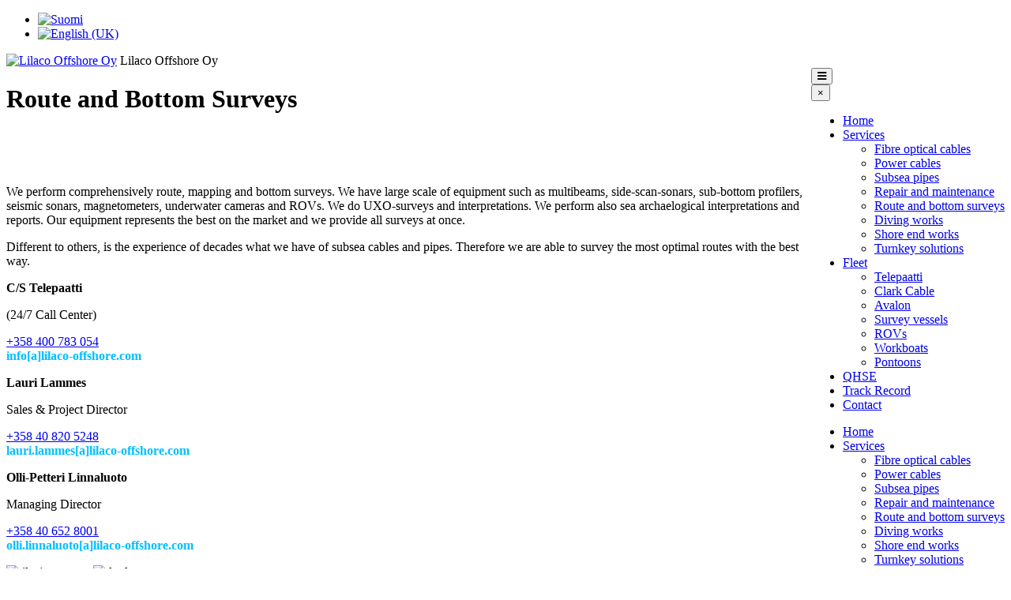

--- FILE ---
content_type: text/html; charset=utf-8
request_url: https://lilaco-offshore.com/en/services/route-and-bottom-surveys
body_size: 6159
content:

<!DOCTYPE html>
<html prefix="og: http://ogp.me/ns#" lang="en-gb" dir="ltr"
	  class='com_content view-article itemid-1004 j39 mm-hover'>

<head>
	<base href="https://lilaco-offshore.com/en/services/route-and-bottom-surveys" />
	<meta http-equiv="content-type" content="text/html; charset=utf-8" />
	<meta name="keywords" content="Lilaco Offshore Oy" />
	<meta name="generator" content="Joomla! - Open Source Content Management" />
	<title>Route and bottom surveys - Lilaco Offshore Oy</title>
	<link href="/templates/clava/favicon.ico" rel="shortcut icon" type="image/vnd.microsoft.icon" />
	<link href="/templates/clava/local/css/themes/ulkoasu_uusi/bootstrap.css" rel="stylesheet" type="text/css" />
	<link href="/templates/clava/local/css/themes/ulkoasu_uusi/k2.css" rel="stylesheet" type="text/css" />
	<link href="/plugins/system/jcemediabox/css/jcemediabox.css?1d12bb5a40100bbd1841bfc0e498ce7b" rel="stylesheet" type="text/css" />
	<link href="/plugins/system/jcemediabox/themes/standard/css/style.css?50fba48f56052a048c5cf30829163e4d" rel="stylesheet" type="text/css" />
	<link href="/templates/system/css/system.css" rel="stylesheet" type="text/css" />
	<link href="/templates/clava/local/css/themes/ulkoasu_uusi/template.css" rel="stylesheet" type="text/css" />
	<link href="/templates/clava/local/css/themes/ulkoasu_uusi/megamenu.css" rel="stylesheet" type="text/css" />
	<link href="/templates/clava/local/css/themes/ulkoasu_uusi/off-canvas.css" rel="stylesheet" type="text/css" />
	<link href="/templates/clava/fonts/font-awesome/css/font-awesome.min.css" rel="stylesheet" type="text/css" />
	<link href="/templates/clava/css/magnific-popup.css" rel="stylesheet" type="text/css" />
	<link href="/templates/clava/css/flat-ui.css" rel="stylesheet" type="text/css" />
	<link href="/templates/clava/css/custom.css" rel="stylesheet" type="text/css" />
	<link href="/templates/clava/css/fixed-header.css" rel="stylesheet" type="text/css" />
	<link href="/templates/clava/css/animate.css" rel="stylesheet" type="text/css" />
	<link href="http://fonts.googleapis.com/css?family=Open+Sans:300,400,600,700" rel="stylesheet" type="text/css" />
	<link href="https://maxcdn.bootstrapcdn.com/font-awesome/4.5.0/css/font-awesome.min.css" rel="stylesheet" type="text/css" />
	<link href="https://fonts.googleapis.com/css?family=Open+Sans:400,600,800" rel="stylesheet" type="text/css" />
	<link href="/templates/clava/local/css/themes/ulkoasu_uusi/home.css" rel="stylesheet" type="text/css" />
	<link href="https://lilaco-offshore.com/media/com_uniterevolution2/assets/rs-plugin/css/settings.css" rel="stylesheet" type="text/css" />
	<link href="https://lilaco-offshore.com/media/com_uniterevolution2/assets/rs-plugin/css/dynamic-captions.css" rel="stylesheet" type="text/css" />
	<link href="https://lilaco-offshore.com/media/com_uniterevolution2/assets/rs-plugin/css/static-captions.css" rel="stylesheet" type="text/css" />
	<link href="/media/mod_languages/css/template.css?81befd76c472e356df4881a5ff19b9e6" rel="stylesheet" type="text/css" />
	<script type="application/json" class="joomla-script-options new">{"csrf.token":"b13e21f7415641bf46ac4ed96534d18f","system.paths":{"root":"","base":""}}</script>
	<script src="/media/system/js/mootools-core.js?81befd76c472e356df4881a5ff19b9e6" type="text/javascript"></script>
	<script src="/media/system/js/core.js?81befd76c472e356df4881a5ff19b9e6" type="text/javascript"></script>
	<script src="/media/jui/js/jquery.min.js?81befd76c472e356df4881a5ff19b9e6" type="text/javascript"></script>
	<script src="/media/jui/js/jquery-noconflict.js?81befd76c472e356df4881a5ff19b9e6" type="text/javascript"></script>
	<script src="/media/jui/js/jquery-migrate.min.js?81befd76c472e356df4881a5ff19b9e6" type="text/javascript"></script>
	<script src="/components/com_k2/js/k2.js?v2.6.7&amp;sitepath=/" type="text/javascript"></script>
	<script src="/media/system/js/caption.js?81befd76c472e356df4881a5ff19b9e6" type="text/javascript"></script>
	<script src="/plugins/system/jcemediabox/js/jcemediabox.js?0c56fee23edfcb9fbdfe257623c5280e" type="text/javascript"></script>
	<script src="/plugins/system/t3/base-bs3/bootstrap/js/bootstrap.js" type="text/javascript"></script>
	<script src="/plugins/system/t3/base-bs3/js/jquery.tap.min.js" type="text/javascript"></script>
	<script src="/plugins/system/t3/base-bs3/js/off-canvas.js" type="text/javascript"></script>
	<script src="/plugins/system/t3/base-bs3/js/script.js" type="text/javascript"></script>
	<script src="/plugins/system/t3/base-bs3/js/menu.js" type="text/javascript"></script>
	<script src="/templates/clava/js/jquery.easing.1.3.js" type="text/javascript"></script>
	<script src="/templates/clava/js/jquery.fitvids.js" type="text/javascript"></script>
	<script src="/templates/clava/js/jquery.bxslider.min.js" type="text/javascript"></script>
	<script src="/templates/clava/js/jquery.magnific-popup.min.js" type="text/javascript"></script>
	<script src="/templates/clava/js/jquery.quicksand.js" type="text/javascript"></script>
	<script src="/templates/clava/js/jquery.BlackAndWhite.js" type="text/javascript"></script>
	<script src="/templates/clava/js/jquery.hc-sticky.min.js" type="text/javascript"></script>
	<script src="/templates/clava/js/script.js" type="text/javascript"></script>
	<script src="https://lilaco-offshore.com/media/com_uniterevolution2/assets/rs-plugin/js/jquery.themepunch.plugins.min.js" type="text/javascript"></script>
	<script src="https://lilaco-offshore.com/media/com_uniterevolution2/assets/rs-plugin/js/jquery.themepunch.revolution.min.js" type="text/javascript"></script>
	<script type="text/javascript">
jQuery(window).on('load',  function() {
				new JCaption('img.caption');
			});JCEMediaBox.init({popup:{width:"",height:"",legacy:0,lightbox:0,shadowbox:0,resize:1,icons:1,overlay:1,overlayopacity:0.8,overlaycolor:"#000000",fadespeed:500,scalespeed:500,hideobjects:0,scrolling:"fixed",close:2,labels:{'close':'Close','next':'Next','previous':'Previous','cancel':'Cancel','numbers':'{$current} of {$total}'},cookie_expiry:"",google_viewer:0},tooltip:{className:"tooltip",opacity:0.8,speed:150,position:"br",offsets:{x: 16, y: 16}},base:"/",imgpath:"plugins/system/jcemediabox/img",theme:"standard",themecustom:"",themepath:"plugins/system/jcemediabox/themes",mediafallback:0,mediaselector:"audio,video"});
	</script>

	
<!-- META FOR IOS & HANDHELD -->
	<meta name="viewport" content="width=device-width, initial-scale=1.0, maximum-scale=1.0, user-scalable=no"/>
	<style type="text/stylesheet">
		@-webkit-viewport   { width: device-width; }
		@-moz-viewport      { width: device-width; }
		@-ms-viewport       { width: device-width; }
		@-o-viewport        { width: device-width; }
		@viewport           { width: device-width; }
	</style>
	<script type="text/javascript">
		//<![CDATA[
		if (navigator.userAgent.match(/IEMobile\/10\.0/)) {
			var msViewportStyle = document.createElement("style");
			msViewportStyle.appendChild(
				document.createTextNode("@-ms-viewport{width:auto!important}")
			);
			document.getElementsByTagName("head")[0].appendChild(msViewportStyle);
		}
		//]]>
	</script>
<meta name="HandheldFriendly" content="true"/>
<meta name="apple-mobile-web-app-capable" content="YES"/>
<!-- //META FOR IOS & HANDHELD -->




<script>
/*    jQuery(document).ready(function($){
        $('#t3-header').hcSticky({
            stickTo: '.in-wrapper',
            top: 0,
          	bottomEnd: 80,
        });      
    });*/
</script>

<!-- Le HTML5 shim and media query for IE8 support -->
<!--[if lt IE 9]>
<script src="//html5shim.googlecode.com/svn/trunk/html5.js"></script>
<script type="text/javascript" src="/plugins/system/t3/base-bs3/js/respond.min.js"></script>
<![endif]-->

<!-- You can add Google Analytics here or use T3 Injection feature -->

	</head>

<body>

<div class="t3-wrapper"> <!-- Need this wrapper for off-canvas menu. Remove if you don't use of-canvas -->

    <div id="preloader">
	<div id="status"></div>
</div>
<!-- HEADER -->
<header id="t3-header" class="navbar navbar-default t3-header navbar-fixed-top navbar-collapse-fixed-top">
	
<!-- TOPBAR -->
<div id="top-bar">
  <div class="container">
                <div class="mod-languages liput">

	<ul class="lang-inline" dir="ltr">
						<li>
			<a href="/fi/">
												<img src="/media/mod_languages/images/fi.gif" alt="Suomi" title="Suomi" />										</a>
			</li>
											<li class="lang-active">
			<a href="https://lilaco-offshore.com/en/services/route-and-bottom-surveys">
												<img src="/media/mod_languages/images/en.gif" alt="English (UK)" title="English (UK)" />										</a>
			</li>
				</ul>

</div>

        </div>
</div>
<!-- //TOPBAR -->
      
	<div class="container">
		<div class="row">

			<!-- LOGO -->
			<div class="col-xs-8 col-md-4 logo">
				<div class="logo-image">
					<a href="/" title="Lilaco Offshore Oy">
						                      <img class="logo-img" src="/images/logo.png" alt="Lilaco Offshore Oy" /></a>                  
																		<span>Lilaco Offshore Oy</span>
					<small class="site-slogan"></small>
				</div>
			</div>
			<!-- //LOGO -->

						<div class="col-xs-4 col-md-8">
				<!-- MAIN NAVIGATION -->
				<nav id="t3-mainnav" class="wrap t3-mainnav pull-right">

					<!-- Brand and toggle get grouped for better mobile display -->
					<div class="navbar-header">
					
						
													
<button class="btn btn-primary off-canvas-toggle " type="button" data-pos="left" data-nav="#t3-off-canvas" data-effect="off-canvas-effect-1">
  <i class="fa fa-bars"></i>
</button>

<!-- OFF-CANVAS SIDEBAR -->
<div id="t3-off-canvas" class="t3-off-canvas ">

  <div class="t3-off-canvas-header">
    <!--h2 class="t3-off-canvas-header-title">Sidebar</h2-->
    <button type="button" class="close" data-dismiss="modal" aria-hidden="true">&times;</button>
  </div>

  <div class="t3-off-canvas-body">
    <div class="t3-module module " id="Mod569"><div class="module-inner"><div class="module-ct">
<ul class="nav ">
<li class="item-979"><a href="/en/" >Home</a></li><li class="item-980 active deeper dropdown parent"><a class="dropdown-toggle" href="/en/services"  data-toggle="dropdown">Services<b class="caret"></b></a><ul class="nav-child unstyled small dropdown-menu"><li class="item-981"><a href="/en/services/fibre-optical-cables" >Fibre optical cables</a></li><li class="item-982"><a href="/en/services/power-cables" >Power cables</a></li><li class="item-983"><a href="/en/services/subsea-pipes" >Subsea pipes</a></li><li class="item-1003"><a href="/en/services/repair-and-maintenance" >Repair and maintenance</a></li><li class="item-1004 current active"><a href="/en/services/route-and-bottom-surveys" >Route and bottom surveys</a></li><li class="item-1010"><a href="/en/services/diving-works" >Diving works</a></li><li class="item-1013"><a href="/en/services/shore-end-works" >Shore end works</a></li><li class="item-1005"><a href="/en/services/turnkey-solutions" >Turnkey solutions</a></li></ul></li><li class="item-984 deeper dropdown parent"><a class="dropdown-toggle" href="/en/fleet"  data-toggle="dropdown">Fleet<b class="caret"></b></a><ul class="nav-child unstyled small dropdown-menu"><li class="item-985"><a href="/en/fleet/telepaatti" >Telepaatti</a></li><li class="item-986"><a href="/en/fleet/clark-cable" >Clark Cable</a></li><li class="item-987"><a href="/en/fleet/avalon" >Avalon</a></li><li class="item-1006"><a href="/en/fleet/survey-vessels" >Survey vessels</a></li><li class="item-1007"><a href="/en/fleet/rovs" >ROVs</a></li><li class="item-1008"><a href="/en/fleet/workboats" >Workboats</a></li><li class="item-1009"><a href="/en/fleet/pontoons" >Pontoons</a></li></ul></li><li class="item-988"><a href="/en/qhse-eng" >QHSE</a></li><li class="item-989"><a href="/en/track-record" >Track Record</a></li><li class="item-990"><a href="/en/contact" >Contact</a></li></ul>
</div></div></div>
  </div>

</div>
<!-- //OFF-CANVAS SIDEBAR -->

						
					</div>

					
					<div class="t3-navbar navbar-collapse collapse">
						<div  class="t3-megamenu"  data-responsive="true">
<ul itemscope itemtype="http://www.schema.org/SiteNavigationElement" class="nav navbar-nav level0">
<li itemprop='name'  data-id="979" data-level="1">
<a itemprop='url' class=""  href="/en/"   data-target="#">Home </a>

</li>
<li itemprop='name' class="active dropdown mega" data-id="980" data-level="1">
<a itemprop='url' class=" dropdown-toggle"  href="/en/services"   data-target="#" data-toggle="dropdown">Services <em class="caret"></em></a>

<div class="nav-child dropdown-menu mega-dropdown-menu"  ><div class="mega-dropdown-inner">
<div class="row">
<div class="col-xs-12 mega-col-nav" data-width="12"><div class="mega-inner">
<ul itemscope itemtype="http://www.schema.org/SiteNavigationElement" class="mega-nav level1">
<li itemprop='name'  data-id="981" data-level="2">
<a itemprop='url' class=""  href="/en/services/fibre-optical-cables"   data-target="#">Fibre optical cables </a>

</li>
<li itemprop='name'  data-id="982" data-level="2">
<a itemprop='url' class=""  href="/en/services/power-cables"   data-target="#">Power cables </a>

</li>
<li itemprop='name'  data-id="983" data-level="2">
<a itemprop='url' class=""  href="/en/services/subsea-pipes"   data-target="#">Subsea pipes </a>

</li>
<li itemprop='name'  data-id="1003" data-level="2">
<a itemprop='url' class=""  href="/en/services/repair-and-maintenance"   data-target="#">Repair and maintenance </a>

</li>
<li itemprop='name' class="current active" data-id="1004" data-level="2">
<a itemprop='url' class=""  href="/en/services/route-and-bottom-surveys"   data-target="#">Route and bottom surveys </a>

</li>
<li itemprop='name'  data-id="1010" data-level="2">
<a itemprop='url' class=""  href="/en/services/diving-works"   data-target="#">Diving works </a>

</li>
<li itemprop='name'  data-id="1013" data-level="2">
<a itemprop='url' class=""  href="/en/services/shore-end-works"   data-target="#">Shore end works </a>

</li>
<li itemprop='name'  data-id="1005" data-level="2">
<a itemprop='url' class=""  href="/en/services/turnkey-solutions"   data-target="#">Turnkey solutions </a>

</li>
</ul>
</div></div>
</div>
</div></div>
</li>
<li itemprop='name' class="dropdown mega" data-id="984" data-level="1">
<a itemprop='url' class=" dropdown-toggle"  href="/en/fleet"   data-target="#" data-toggle="dropdown">Fleet <em class="caret"></em></a>

<div class="nav-child dropdown-menu mega-dropdown-menu"  ><div class="mega-dropdown-inner">
<div class="row">
<div class="col-xs-12 mega-col-nav" data-width="12"><div class="mega-inner">
<ul itemscope itemtype="http://www.schema.org/SiteNavigationElement" class="mega-nav level1">
<li itemprop='name'  data-id="985" data-level="2">
<a itemprop='url' class=""  href="/en/fleet/telepaatti"   data-target="#">Telepaatti </a>

</li>
<li itemprop='name'  data-id="986" data-level="2">
<a itemprop='url' class=""  href="/en/fleet/clark-cable"   data-target="#">Clark Cable </a>

</li>
<li itemprop='name'  data-id="987" data-level="2">
<a itemprop='url' class=""  href="/en/fleet/avalon"   data-target="#">Avalon </a>

</li>
<li itemprop='name'  data-id="1006" data-level="2">
<a itemprop='url' class=""  href="/en/fleet/survey-vessels"   data-target="#">Survey vessels </a>

</li>
<li itemprop='name'  data-id="1007" data-level="2">
<a itemprop='url' class=""  href="/en/fleet/rovs"   data-target="#">ROVs </a>

</li>
<li itemprop='name'  data-id="1008" data-level="2">
<a itemprop='url' class=""  href="/en/fleet/workboats"   data-target="#">Workboats </a>

</li>
<li itemprop='name'  data-id="1009" data-level="2">
<a itemprop='url' class=""  href="/en/fleet/pontoons"   data-target="#">Pontoons </a>

</li>
</ul>
</div></div>
</div>
</div></div>
</li>
<li itemprop='name'  data-id="988" data-level="1">
<a itemprop='url' class=""  href="/en/qhse-eng"   data-target="#">QHSE </a>

</li>
<li itemprop='name'  data-id="989" data-level="1">
<a itemprop='url' class=""  href="/en/track-record"   data-target="#">Track Record </a>

</li>
<li itemprop='name'  data-id="990" data-level="1">
<a itemprop='url' class=""  href="/en/contact"   data-target="#">Contact </a>

</li>
</ul>
</div>

					</div>

				</nav>
				<!-- //MAIN NAVIGATION -->
			</div>
			
		</div>
	</div>
</header>
<!-- //HEADER -->

	
	<div class="in-wrapper">
    
		
<!-- SLIDER -->
  <div id="gb-slider" class="wrap slider">
    <!-- START REVOLUTION SLIDER 4.3.8 b3 fullwidth mode -->

<div id="rev_slider_30_1_wrapper" class="rev_slider_wrapper fullwidthbanner-container" style="margin:0px auto;background-color:#E9E9E9;padding:0px;margin-top:0px;margin-bottom:0px;max-height:500px;">
	<div id="rev_slider_30_1" class="rev_slider fullwidthabanner" style="display:none;max-height:500px;height:500px;">
<ul>	<!-- SLIDE  -->
	<li data-transition="fade" data-slotamount="7" data-masterspeed="300" >
		<!-- MAIN IMAGE -->
		<img src="https://www.lilaco-offshore.com/images/slide-muut-5.jpg"  alt="slide-muut-5"  data-bgposition="center bottom" data-bgfit="cover" data-bgrepeat="no-repeat">
		<!-- LAYERS -->
	</li>
</ul>
<div class="tp-bannertimer"></div>	</div>
</div>			
			<script type="text/javascript">

				var tpj=jQuery;				
												
				var revapi30;
				
				tpj(document).ready(function() {
								
				if(tpj('#rev_slider_30_1').revolution == undefined)
					revslider_showDoubleJqueryError('#rev_slider_30_1');
				else
				   revapi30 = tpj('#rev_slider_30_1').show().revolution(
					{
						dottedOverlay:"none",
						delay:9000,
						startwidth:1920,
						startheight:500,
						hideThumbs:200,
						
						thumbWidth:100,
						thumbHeight:50,
						thumbAmount:1,
						
						navigationType:"bullet",
						navigationArrows:"solo",
						navigationStyle:"round",
						
						touchenabled:"on",
						onHoverStop:"on",
						
						swipe_velocity: 0.7,
							swipe_min_touches: 1,
							swipe_max_touches: 1,
							drag_block_vertical: false,
						
						keyboardNavigation:"off",
						
						navigationHAlign:"center",
						navigationVAlign:"bottom",
						navigationHOffset:0,
						navigationVOffset:20,

						soloArrowLeftHalign:"left",
						soloArrowLeftValign:"center",
						soloArrowLeftHOffset:20,
						soloArrowLeftVOffset:0,

						soloArrowRightHalign:"right",
						soloArrowRightValign:"center",
						soloArrowRightHOffset:20,
						soloArrowRightVOffset:0,
								
						shadow:0,
						fullWidth:"on",
						fullScreen:"off",

						spinner:"spinner0",
						
						stopLoop:"off",
						stopAfterLoops:-1,
						stopAtSlide:-1,

						
						shuffle:"off",
						
						autoHeight:"off",						
						forceFullWidth:"off",						
												
												
												
						hideThumbsOnMobile:"off",
						hideNavDelayOnMobile:1500,						hideBulletsOnMobile:"off",
						hideArrowsOnMobile:"off",
						hideThumbsUnderResolution:0,
						
						hideSliderAtLimit:0,
						hideCaptionAtLimit:0,
						hideAllCaptionAtLilmit:0,
						startWithSlide:0,
						fullScreenOffsetContainer: "",
						isJoomla:true
					});
				
				});	//ready
				
			</script>
			
			<!-- END REVOLUTION SLIDER -->	
<div class="custom  otsikko" >
	<h1>Route and Bottom Surveys</h1></div>
 

  </div>
<!-- //SLIDER -->
		
		


		


		<div class="icon-bg">
<div class="container">
  </div>
</div>

		
<!-- RECENT WORKS -->
<!-- //RECENT WORKS -->

		<div class="mainbody-wrapper">
  <div id="t3-mainbody" class="container t3-mainbody">
      <div class="row">

          <!-- MAIN CONTENT -->
          <div id="t3-content" class="t3-content col-xs-12">
                            <!-- Page header -->
<!-- // Page header -->

<div class="item-page" itemscope itemtype="https://schema.org/Article">
	
	<!-- Article -->
	<article itemscope itemtype="http://schema.org/Article">
	  <meta itemscope itemprop="mainEntityOfPage"  itemType="https://schema.org/WebPage" itemid="https://google.com/article"/>
		<meta itemprop="inLanguage" content="en-GB" />

				
				
		
  	<!-- Aside -->
				<!-- // Aside -->

		
		<!-- Item tags -->
				<!-- // Item tags -->

				
		
										<div class="pull-none item-image"> <img
			 src="/images/galleria/Survey.jpg" alt="" itemprop="image"/> </div>
	
			
			<section class="article-content clearfix" itemprop="articleBody">
				<p>&nbsp;</p>
<p>We perform comprehensively route, mapping and bottom surveys. We have large scale of equipment such as multibeams, side-scan-sonars, sub-bottom profilers, seismic sonars, magnetometers, underwater cameras and ROVs. We do UXO-surveys and interpretations. We perform also sea archaelogical interpretations and reports. Our equipment represents the best on the market and we provide all surveys at once.</p>
<p>Different to others, is the experience of decades what we have of subsea cables and pipes. Therefore we are able to survey the most optimal routes with the best way.</p> 			</section>

			<!-- Footer -->
						<!-- // Footer -->

			
										
						
	</article>
	<!-- //Article -->

	
		</div>
          </div>
          <!-- //MAIN CONTENT -->

      </div>
  </div> 
</div>


		
		


		


		

		
		
	<!-- BOTTOM -->
		<!-- //BOTTOM -->
		
		
<!-- FOOTER -->
<footer id="t3-footer" class="wrap t3-footer">

			<!-- FOOT NAVIGATION -->
		<!-- <div class="container"> -->
				<!-- SPOTLIGHT -->
	<div class="t3-spotlight t3-footnav  row">
					<div class=" col-lg-3 col-md-3 col-sm-6 col-xs-12">
								<div class="t3-module module footer-sis " id="Mod495"><div class="module-inner"><div class="module-ct">
<div class="custom  footer-sis" >
	<strong>C/S Telepaatti</strong>
<p>(24/7 Call Center)</p>
<p><a href="tel:+358400783054" class="call">+358 400 783 054</a><br /><span style="color: #00bfff;"><strong>info[a]lilaco-offshore.com</strong></span></p></div>
 
</div></div></div>
							</div>
					<div class=" col-lg-3 col-md-3 col-sm-6 col-xs-12">
								<div class="t3-module module footer-sis " id="Mod496"><div class="module-inner"><div class="module-ct">
<div class="custom  footer-sis" >
	<strong>Lauri Lammes</strong>
<p>Sales &amp; Project Director</p>
<p><a href="tel:+358408205248" class="call">+358 40 820 5248</a><br /><span style="color: #00bfff;"><strong>lauri.lammes[a]lilaco-offshore.com</strong></span></p></div>
 
</div></div></div>
							</div>
					<div class=" col-lg-3 col-md-3 col-sm-6 col-xs-12">
								<div class="t3-module module footer-sis " id="Mod497"><div class="module-inner"><div class="module-ct">
<div class="custom  footer-sis" >
	<strong>Olli-Petteri Linnaluoto</strong>
<p>Managing Director</p>
<p><a href="tel:+358406528001" class="call">+358 40 652 8001</a><br /><span style="color: #00bfff;"><strong>olli.linnaluoto[a]lilaco-offshore.com</strong></span></p></div>
 
</div></div></div>
							</div>
					<div class=" col-lg-3 col-md-3 col-sm-6 col-xs-12">
								<div class="t3-module module footer-sis " id="Mod571"><div class="module-inner"><div class="module-ct">
<div class="custom  footer-sis" >
	<p><img src="/images/tilaajavastuu.png" alt="tilaajavastuu" width="137" height="90" />&nbsp;&nbsp;&nbsp;&nbsp;<img src="/images/dnvl.png" alt="dnvl" width="168" height="90" /></p></div>
 
</div></div></div>
							</div>
					<div class=" col-lg-12 col-md-12 col-sm-12 col-xs-12">
								<div class="t3-module module " id="Mod272"><div class="module-inner"><div class="module-ct">
<div class="custom " >
	<div class="sivustamo">© Copyright Lilaco Offshore Ltd 2018 - 2021</div></div>
 
</div></div></div>
							</div>
			</div>
<!-- SPOTLIGHT -->
		<!-- </div> -->
		<!-- //FOOT NAVIGATION -->
	
	
</footer>
<!-- //FOOTER -->
		
	</div>

</div>
<link rel="stylesheet" type="text/css" href="/templates/clava/css/animate.css" />
<script src="/templates/clava/js/viewportchecker.js"></script>
  <script>
    jQuery(document).ready(function() {
        jQuery('.post').addClass("hide_me").viewportChecker({
            classToAdd: 'visible_me animated fadeIn', // Class to add to the elements when they are visible
            offset: 100             
        });   
    });            
  </script>
  
</body>
</html>